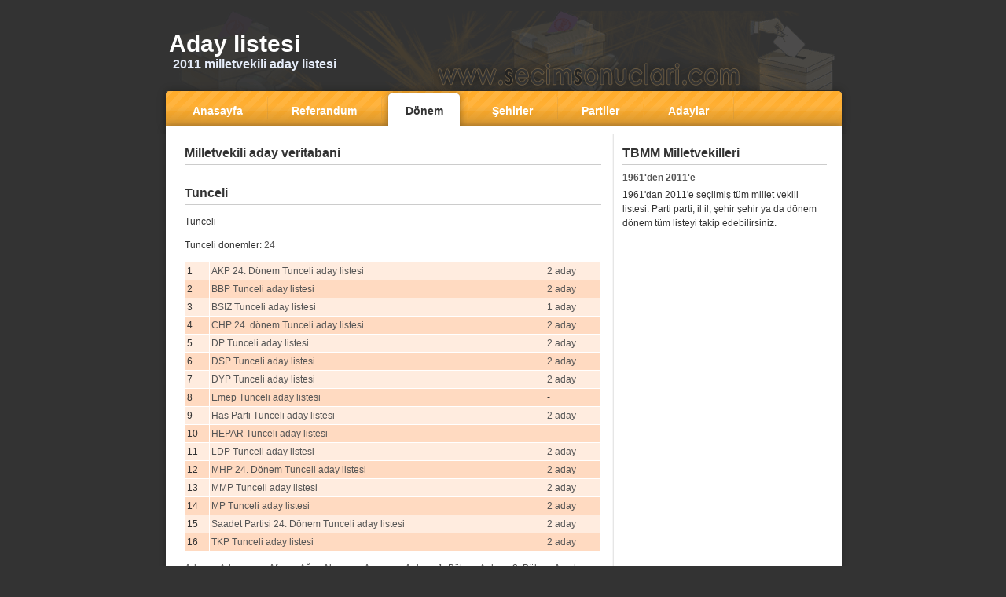

--- FILE ---
content_type: text/html; charset=UTF-8
request_url: https://aday.secimsonuclari.com/il-il-aday-listesi-1005.html
body_size: 3218
content:
 <!DOCTYPE HTML PUBLIC "-//W3C//DTD HTML 4.01 Transitional//EN" "https://www.w3.org/TR/html4/loose.dtd"> 
<html xmlns="https://www.w3.org/1999/xhtml" >
<head>
<TITLE> Tunceli 24 donem milletvekilleri  | secimsonuclari.com</TITLE>
<META  content="" name=Description>
<META  content=""  name=keywords>
 
﻿
 
<script type="text/javascript">

  var _gaq = _gaq || [];
  _gaq.push(['_setAccount', 'UA-1818469-5']);
  _gaq.push(['_setDomainName', '.secimsonuclari.com']);
  _gaq.push(['_trackPageview']);

  (function() {
    var ga = document.createElement('script'); ga.type = 'text/javascript'; ga.async = true;
    ga.src = ('https:' == document.location.protocol ? 'https://ssl' : 'https://www') + '.google-analytics.com/ga.js';
    var s = document.getElementsByTagName('script')[0]; s.parentNode.insertBefore(ga, s);
  })();

</script>

<meta name="copyight" content="(c) 2007 - secimsonuclari.com">
<meta http-equiv="Content-Type" content="text/html; charset=UTF-8"> 
<meta http-equiv="Content-Language" content="tr">
<META NAME="ROBOTS" content="index, follow">
<meta NAME="audience" CONTENT="alle">
<meta NAME="language" CONTENT="tr">
<link rel="stylesheet" type="text/css" href="https://www.secimsonuclari.com/style.css" />
<BASE TARGET="_top">
 <style type="text/css">
<!-- 
 

.harita {
float:left;
width:500px; height:214px;
overflow:hidden;
}
.harita div{position:absolute;font:10px tahoma;}
.harita div a {font-weight:400;}
.harita div a:hover{font:bold 14px tahoma; color:#cd1213;}
-->
</style>

</head>

<body>
<div id="page">
	<div id="header">
			<a href="https://aday.secimsonuclari.com"><h1>Aday listesi</h1></a>
			<div class="description"> 2011 milletvekili aday listesi</div>
	</div>
	
	<div id="menulinks">
		<a href="https://www.secimsonuclari.com"><span>Anasayfa</span></a>	
		<div class="menulines"></div>
		<a href="https://referandum.secimsonuclari.com/"><span>Referandum</span></a>
		<div class="menulines"></div>
		<a class="active" href="https://aday.secimsonuclari.com/secim-donemleri.html"><span>Dönem</span></a>
		<div class="menulines"></div>
		<a href="https://aday.secimsonuclari.com/aday-sehirleri.html"><span>Şehirler</span></a>
		<div class="menulines"></div>
		<a href="https://aday.secimsonuclari.com/secim-partileri.html"><span>Partiler</span></a>
		<div class="menulines"></div>
		<a href="https://aday.secimsonuclari.com/secim-adaylari.html"><span>Adaylar</span></a> 
		<div class="menulines"></div>
	</div>
	
	
	<div id="mainarea">
	<div id="contentarea">
		
		<h2>Milletvekili aday veritabani</h2>
		<center>
		<script type="text/javascript"><!--
google_ad_client = "pub-2336117989709366"; 
google_ad_width = 468;
google_ad_height = 15;
google_ad_format = "468x15_0ads_al_s";
google_ad_channel ="";
google_color_border = "ffffff";
google_color_bg = "ffffff";
google_color_link = "cc6600";
//--></script>

<script type="text/javascript"
src="https://pagead2.googlesyndication.com/pagead/show_ads.js">
</script>

		</center>
  
	
		
	
	<h2>Tunceli</h2><p>Tunceli</p><p> Tunceli donemler:  <a href='https://aday.secimsonuclari.com/il-il-aday-listesi-1005.html' title="Tunceli">24</a> </p><table width=100%  border="0" cellpadding="2" cellspacing="1"><tr bgcolor=#FFECDF><td>1</td><td><a href='https://aday.secimsonuclari.com/il-il-parti-donem-adaylari-65.html'>AKP 24. Dönem Tunceli  aday listesi</a></td><td><a href='https://aday.secimsonuclari.com/il-il-parti-donem-adaylari-65.html'>2 aday</a></td></tr><tr bgcolor=#FFDAC1><td>2</td><td><a href='https://aday.secimsonuclari.com/il-il-parti-donem-adaylari-495.html'>BBP Tunceli  aday listesi</a></td><td><a href='https://aday.secimsonuclari.com/il-il-parti-donem-adaylari-495.html'>2 aday</a></td></tr><tr bgcolor=#FFECDF><td>3</td><td><a href='https://aday.secimsonuclari.com/il-il-parti-donem-adaylari-1345.html'>BSIZ Tunceli  aday listesi</a></td><td><a href='https://aday.secimsonuclari.com/il-il-parti-donem-adaylari-1345.html'>1 aday</a></td></tr><tr bgcolor=#FFDAC1><td>4</td><td><a href='https://aday.secimsonuclari.com/il-il-parti-donem-adaylari-151.html'>CHP 24. dönem Tunceli  aday listesi</a></td><td><a href='https://aday.secimsonuclari.com/il-il-parti-donem-adaylari-151.html'>2 aday</a></td></tr><tr bgcolor=#FFECDF><td>5</td><td><a href='https://aday.secimsonuclari.com/il-il-parti-donem-adaylari-580.html'>DP Tunceli  aday listesi</a></td><td><a href='https://aday.secimsonuclari.com/il-il-parti-donem-adaylari-580.html'>2 aday</a></td></tr><tr bgcolor=#FFDAC1><td>6</td><td><a href='https://aday.secimsonuclari.com/il-il-parti-donem-adaylari-665.html'>DSP Tunceli  aday listesi</a></td><td><a href='https://aday.secimsonuclari.com/il-il-parti-donem-adaylari-665.html'>2 aday</a></td></tr><tr bgcolor=#FFECDF><td>7</td><td><a href='https://aday.secimsonuclari.com/il-il-parti-donem-adaylari-750.html'>DYP Tunceli  aday listesi</a></td><td><a href='https://aday.secimsonuclari.com/il-il-parti-donem-adaylari-750.html'>2 aday</a></td></tr><tr bgcolor=#FFDAC1><td>8</td><td><a href='https://aday.secimsonuclari.com/il-il-parti-donem-adaylari-835.html'>Emep Tunceli  aday listesi</a></td><td>-</td></tr><tr bgcolor=#FFECDF><td>9</td><td><a href='https://aday.secimsonuclari.com/il-il-parti-donem-adaylari-237.html'>Has Parti Tunceli  aday listesi</a></td><td><a href='https://aday.secimsonuclari.com/il-il-parti-donem-adaylari-237.html'>2 aday</a></td></tr><tr bgcolor=#FFDAC1><td>10</td><td><a href='https://aday.secimsonuclari.com/il-il-parti-donem-adaylari-920.html'>HEPAR Tunceli  aday listesi</a></td><td>-</td></tr><tr bgcolor=#FFECDF><td>11</td><td><a href='https://aday.secimsonuclari.com/il-il-parti-donem-adaylari-1005.html'>LDP Tunceli  aday listesi</a></td><td><a href='https://aday.secimsonuclari.com/il-il-parti-donem-adaylari-1005.html'>2 aday</a></td></tr><tr bgcolor=#FFDAC1><td>12</td><td><a href='https://aday.secimsonuclari.com/il-il-parti-donem-adaylari-323.html'>MHP 24. Dönem Tunceli  aday listesi</a></td><td><a href='https://aday.secimsonuclari.com/il-il-parti-donem-adaylari-323.html'>2 aday</a></td></tr><tr bgcolor=#FFECDF><td>13</td><td><a href='https://aday.secimsonuclari.com/il-il-parti-donem-adaylari-1175.html'>MMP Tunceli  aday listesi</a></td><td><a href='https://aday.secimsonuclari.com/il-il-parti-donem-adaylari-1175.html'>2 aday</a></td></tr><tr bgcolor=#FFDAC1><td>14</td><td><a href='https://aday.secimsonuclari.com/il-il-parti-donem-adaylari-1090.html'>MP Tunceli  aday listesi</a></td><td><a href='https://aday.secimsonuclari.com/il-il-parti-donem-adaylari-1090.html'>2 aday</a></td></tr><tr bgcolor=#FFECDF><td>15</td><td><a href='https://aday.secimsonuclari.com/il-il-parti-donem-adaylari-409.html'>Saadet Partisi 24. Dönem Tunceli  aday listesi</a></td><td><a href='https://aday.secimsonuclari.com/il-il-parti-donem-adaylari-409.html'>2 aday</a></td></tr><tr bgcolor=#FFDAC1><td>16</td><td><a href='https://aday.secimsonuclari.com/il-il-parti-donem-adaylari-1260.html'>TKP Tunceli  aday listesi</a></td><td><a href='https://aday.secimsonuclari.com/il-il-parti-donem-adaylari-1260.html'>2 aday</a></td></tr></table><p> <a href='https://aday.secimsonuclari.com/il-il-aday-listesi-864.html' title="Adana">Adana</a> .  <a href='https://aday.secimsonuclari.com/il-il-aday-listesi-868.html' title="Adıyaman">Adıyaman</a> .  <a href='https://aday.secimsonuclari.com/il-il-aday-listesi-948.html' title="Afyon">Afyon</a> .  <a href='https://aday.secimsonuclari.com/il-il-aday-listesi-949.html' title="Ağrı">Ağrı</a> .  <a href='https://aday.secimsonuclari.com/il-il-aday-listesi-1012.html' title="Aksaray">Aksaray</a> .  <a href='https://aday.secimsonuclari.com/il-il-aday-listesi-950.html' title="Amasya">Amasya</a> .  <a href='https://aday.secimsonuclari.com/il-il-aday-listesi-951.html' title="Ankara 1. Bölge">Ankara 1. Bölge</a> .  <a href='https://aday.secimsonuclari.com/il-il-aday-listesi-1027.html' title="Ankara 2. Bölge">Ankara 2. Bölge</a> .  <a href='https://aday.secimsonuclari.com/il-il-aday-listesi-952.html' title="Antalya">Antalya</a> .  <a href='https://aday.secimsonuclari.com/il-il-aday-listesi-1019.html' title="Ardahan">Ardahan</a> .  <a href='https://aday.secimsonuclari.com/il-il-aday-listesi-953.html' title="Artvin">Artvin</a> .  <a href='https://aday.secimsonuclari.com/il-il-aday-listesi-954.html' title="Aydın">Aydın</a> .  <a href='https://aday.secimsonuclari.com/il-il-aday-listesi-955.html' title="Balıkesir">Balıkesir</a> .  <a href='https://aday.secimsonuclari.com/il-il-aday-listesi-1018.html' title="Bartın">Bartın</a> .  <a href='https://aday.secimsonuclari.com/il-il-aday-listesi-1016.html' title="Batman">Batman</a> .  <a href='https://aday.secimsonuclari.com/il-il-aday-listesi-1013.html' title="Bayburt">Bayburt</a> .  <a href='https://aday.secimsonuclari.com/il-il-aday-listesi-956.html' title="Bilecik">Bilecik</a> .  <a href='https://aday.secimsonuclari.com/il-il-aday-listesi-957.html' title="Bingöl">Bingöl</a> .  <a href='https://aday.secimsonuclari.com/il-il-aday-listesi-958.html' title="Bitlis">Bitlis</a> .  <a href='https://aday.secimsonuclari.com/il-il-aday-listesi-959.html' title="Bolu">Bolu</a> .  <a href='https://aday.secimsonuclari.com/il-il-aday-listesi-960.html' title="Burdur">Burdur</a> .  <a href='https://aday.secimsonuclari.com/il-il-aday-listesi-961.html' title="Bursa">Bursa</a> .  <a href='https://aday.secimsonuclari.com/il-il-aday-listesi-962.html' title="Çanakkale">Çanakkale</a> .  <a href='https://aday.secimsonuclari.com/il-il-aday-listesi-963.html' title="Çankırı">Çankırı</a> .  <a href='https://aday.secimsonuclari.com/il-il-aday-listesi-964.html' title="Çorum">Çorum</a> .  <a href='https://aday.secimsonuclari.com/il-il-aday-listesi-965.html' title="Denizli">Denizli</a> .  <a href='https://aday.secimsonuclari.com/il-il-aday-listesi-966.html' title="Diyarbakır">Diyarbakır</a> .  <a href='https://aday.secimsonuclari.com/il-il-aday-listesi-1026.html' title="Düzce">Düzce</a> .  <a href='https://aday.secimsonuclari.com/il-il-aday-listesi-967.html' title="Edirne">Edirne</a> .  <a href='https://aday.secimsonuclari.com/il-il-aday-listesi-968.html' title="Elazığ">Elazığ</a> .  <a href='https://aday.secimsonuclari.com/il-il-aday-listesi-969.html' title="Erzincan">Erzincan</a> .  <a href='https://aday.secimsonuclari.com/il-il-aday-listesi-970.html' title="Erzurum">Erzurum</a> .  <a href='https://aday.secimsonuclari.com/il-il-aday-listesi-971.html' title="Eskişehir">Eskişehir</a> .  <a href='https://aday.secimsonuclari.com/il-il-aday-listesi-972.html' title="Gaziantep">Gaziantep</a> .  <a href='https://aday.secimsonuclari.com/il-il-aday-listesi-973.html' title="Giresun">Giresun</a> .  <a href='https://aday.secimsonuclari.com/il-il-aday-listesi-974.html' title="Gümüşhane">Gümüşhane</a> .  <a href='https://aday.secimsonuclari.com/il-il-aday-listesi-975.html' title="Hakkari">Hakkari</a> .  <a href='https://aday.secimsonuclari.com/il-il-aday-listesi-976.html' title="Hatay">Hatay</a> .  <a href='https://aday.secimsonuclari.com/il-il-aday-listesi-1020.html' title="Iğdır">Iğdır</a> .  <a href='https://aday.secimsonuclari.com/il-il-aday-listesi-977.html' title="Isparta">Isparta</a> .  <a href='https://aday.secimsonuclari.com/il-il-aday-listesi-865.html' title="İstanbul 1. Bölge">İstanbul 1. Bölge</a> .  <a href='https://aday.secimsonuclari.com/il-il-aday-listesi-866.html' title="İstanbul 2. Bölge">İstanbul 2. Bölge</a> .  <a href='https://aday.secimsonuclari.com/il-il-aday-listesi-867.html' title="İstanbul 3. Bölge">İstanbul 3. Bölge</a> .  <a href='https://aday.secimsonuclari.com/il-il-aday-listesi-979.html' title="İzmir 1. Bolge">İzmir 1. Bolge</a> .  <a href='https://aday.secimsonuclari.com/il-il-aday-listesi-1028.html' title="İzmir 2. Bolge">İzmir 2. Bolge</a> .  <a href='https://aday.secimsonuclari.com/il-il-aday-listesi-989.html' title="Kahramanmaraş">Kahramanmaraş</a> .  <a href='https://aday.secimsonuclari.com/il-il-aday-listesi-1022.html' title="Karabük">Karabük</a> .  <a href='https://aday.secimsonuclari.com/il-il-aday-listesi-1014.html' title="Karaman">Karaman</a> .  <a href='https://aday.secimsonuclari.com/il-il-aday-listesi-1011.html' title="Kars">Kars</a> .  <a href='https://aday.secimsonuclari.com/il-il-aday-listesi-980.html' title="Kastamonu">Kastamonu</a> .  <a href='https://aday.secimsonuclari.com/il-il-aday-listesi-981.html' title="Kayseri">Kayseri</a> .  <a href='https://aday.secimsonuclari.com/il-il-aday-listesi-1015.html' title="Kırıkkale">Kırıkkale</a> .  <a href='https://aday.secimsonuclari.com/il-il-aday-listesi-982.html' title="Kırklareli">Kırklareli</a> .  <a href='https://aday.secimsonuclari.com/il-il-aday-listesi-983.html' title="Kırşehir">Kırşehir</a> .  <a href='https://aday.secimsonuclari.com/il-il-aday-listesi-1023.html' title="Kilis">Kilis</a> .  <a href='https://aday.secimsonuclari.com/il-il-aday-listesi-984.html' title="Kocaeli">Kocaeli</a> .  <a href='https://aday.secimsonuclari.com/il-il-aday-listesi-985.html' title="Konya">Konya</a> .  <a href='https://aday.secimsonuclari.com/il-il-aday-listesi-986.html' title="Kütahya">Kütahya</a> .  <a href='https://aday.secimsonuclari.com/il-il-aday-listesi-987.html' title="Malatya">Malatya</a> .  <a href='https://aday.secimsonuclari.com/il-il-aday-listesi-988.html' title="Manisa">Manisa</a> .  <a href='https://aday.secimsonuclari.com/il-il-aday-listesi-990.html' title="Mardin">Mardin</a> .  <a href='https://aday.secimsonuclari.com/il-il-aday-listesi-978.html' title="Mersin">Mersin</a> .  <a href='https://aday.secimsonuclari.com/il-il-aday-listesi-991.html' title="Muğla">Muğla</a> .  <a href='https://aday.secimsonuclari.com/il-il-aday-listesi-992.html' title="Muş">Muş</a> .  <a href='https://aday.secimsonuclari.com/il-il-aday-listesi-993.html' title="Nevşehir">Nevşehir</a> .  <a href='https://aday.secimsonuclari.com/il-il-aday-listesi-994.html' title="Niğde">Niğde</a> .  <a href='https://aday.secimsonuclari.com/il-il-aday-listesi-995.html' title="Ordu">Ordu</a> .  <a href='https://aday.secimsonuclari.com/il-il-aday-listesi-1024.html' title="Osmaniye">Osmaniye</a> .  <a href='https://aday.secimsonuclari.com/il-il-aday-listesi-996.html' title="Rize">Rize</a> .  <a href='https://aday.secimsonuclari.com/il-il-aday-listesi-997.html' title="Sakarya">Sakarya</a> .  <a href='https://aday.secimsonuclari.com/il-il-aday-listesi-998.html' title="Samsun">Samsun</a> .  <a href='https://aday.secimsonuclari.com/il-il-aday-listesi-999.html' title="Siirt">Siirt</a> .  <a href='https://aday.secimsonuclari.com/il-il-aday-listesi-1000.html' title="Sinop">Sinop</a> .  <a href='https://aday.secimsonuclari.com/il-il-aday-listesi-1001.html' title="Sivas">Sivas</a> .  <a href='https://aday.secimsonuclari.com/il-il-aday-listesi-1006.html' title="Şanlıurfa">Şanlıurfa</a> .  <a href='https://aday.secimsonuclari.com/il-il-aday-listesi-1017.html' title="Şırnak">Şırnak</a> .  <a href='https://aday.secimsonuclari.com/il-il-aday-listesi-1002.html' title="Tekirdağ">Tekirdağ</a> .  <a href='https://aday.secimsonuclari.com/il-il-aday-listesi-1003.html' title="Tokat">Tokat</a> .  <a href='https://aday.secimsonuclari.com/il-il-aday-listesi-1004.html' title="Trabzon">Trabzon</a> .  <a href='https://aday.secimsonuclari.com/il-il-aday-listesi-1005.html' title="Tunceli">Tunceli</a> .  <a href='https://aday.secimsonuclari.com/il-il-aday-listesi-1007.html' title="Uşak">Uşak</a> .  <a href='https://aday.secimsonuclari.com/il-il-aday-listesi-1008.html' title="Van">Van</a> .  <a href='https://aday.secimsonuclari.com/il-il-aday-listesi-1021.html' title="Yalova">Yalova</a> .  <a href='https://aday.secimsonuclari.com/il-il-aday-listesi-1009.html' title="Yozgat">Yozgat</a> .  <a href='https://aday.secimsonuclari.com/il-il-aday-listesi-1010.html' title="Zonguldak">Zonguldak</a> . </p﻿<br /><center>
		<script type="text/javascript"><!--
google_ad_client = "pub-2336117989709366"; 
google_ad_width = 468;
google_ad_height = 15;
google_ad_format = "468x15_0ads_al_s";
google_ad_channel ="";
google_color_border = "ffffff";
google_color_bg = "ffffff";
google_color_link = "cc6600";
//--></script>

<script type="text/javascript"
src="https://pagead2.googlesyndication.com/pagead/show_ads.js">
</script>
<br /><small> <a href='https://aday.secimsonuclari.com/parti-donem-adaylari-1.html' title="AKP 24. Dönem 24">1</a>  <a href='https://aday.secimsonuclari.com/parti-donem-adaylari-2.html' title="CHP 24. dönem 24">2</a>  <a href='https://aday.secimsonuclari.com/parti-donem-adaylari-3.html' title="Has Parti 24">3</a>  <a href='https://aday.secimsonuclari.com/parti-donem-adaylari-4.html' title="MHP 24. Dönem 24">4</a>  <a href='https://aday.secimsonuclari.com/parti-donem-adaylari-5.html' title="Saadet Partisi 24. Dönem 24">5</a>  <a href='https://aday.secimsonuclari.com/parti-donem-adaylari-6.html' title="BBP 24">6</a>  <a href='https://aday.secimsonuclari.com/parti-donem-adaylari-7.html' title="DP 24">7</a>  <a href='https://aday.secimsonuclari.com/parti-donem-adaylari-8.html' title="DSP 24">8</a>  <a href='https://aday.secimsonuclari.com/parti-donem-adaylari-9.html' title="DYP 24">9</a>  <a href='https://aday.secimsonuclari.com/parti-donem-adaylari-10.html' title="Emep 24">10</a>  <a href='https://aday.secimsonuclari.com/parti-donem-adaylari-11.html' title="HEPAR 24">11</a>  <a href='https://aday.secimsonuclari.com/parti-donem-adaylari-12.html' title="LDP 24">12</a>  <a href='https://aday.secimsonuclari.com/parti-donem-adaylari-13.html' title="MP 24">13</a>  <a href='https://aday.secimsonuclari.com/parti-donem-adaylari-14.html' title="MMP 24">14</a>  <a href='https://aday.secimsonuclari.com/parti-donem-adaylari-15.html' title="TKP 24">15</a>  <a href='https://aday.secimsonuclari.com/parti-donem-adaylari-16.html' title="BSIZ 24">16</a> </small></center>

	</div>
	
	<div id="sidebar">
	
				<div class="sidebarheader">TBMM Milletvekilleri</div>
		<div class="content">
		<div class="newsdate">1961'den 2011'e</div>
		1961'dan 2011'e seçilmiş tüm millet vekili listesi. Parti parti, il il, şehir şehir ya da dönem dönem tüm listeyi takip edebilirsiniz.
		<br/><br/> 
		</div>
	<script type="text/javascript"><!--
google_ad_client = "pub-2336117989709366";
google_ad_width = 250;
google_ad_height = 250;
google_ad_format = "250x250_as";

google_ad_type = "text_image";
google_ad_channel ="";
google_color_border = "ffffff";
google_color_bg = "ffffff";
google_color_link = "cc6600";
google_color_url = "555555";
google_color_text = "555555";
//--></script>

<script type="text/javascript"
  src="https://pagead2.googlesyndication.com/pagead/show_ads.js">
</script>		<br/><br/> 
		
	<script type="text/javascript"><!--
google_ad_client = "pub-2336117989709366";
google_ad_width = 250;
google_ad_height = 250;
google_ad_format = "250x250_as";

google_ad_type = "text_image";
google_ad_channel ="";
google_color_border = "ffffff";
google_color_bg = "ffffff";
google_color_link = "cc6600";
google_color_url = "555555";
google_color_text = "555555";
//--></script>

<script type="text/javascript"
  src="https://pagead2.googlesyndication.com/pagead/show_ads.js">
</script>
	 
	</div></div>
	
	<div id="footer">
    
          
		<div id="footerleft">c 2003-2011. secimsonuclari.com</div>
		<div id="footerright"><a href="https://www.secimsonuclari.com/" title="Seçim Sonuçları">Seçim</a> | <a 
			href="https://genel.secimsonuclari.com/" title="Genel Seçim Sonuçları">Genel</a>  | <a 
			href="https://yerel.secimsonuclari.com/" title="Yerel Seçim Sonuçları">Yerel</a>   | <a  
			href="https://referandum.secimsonuclari.com/" title="Referandum Sonuçları">Referandum</a>   | <a  
			href="https://cumhurbaskani.secimsonuclari.com/" title="Cumhurbaşkanı Seçim Sonuçları">Cumhurbaşkanı</a>   | <a 
			href="https://hukumet.secimsonuclari.com/" title="Hükümet">Hükümet</a>   | <a  
			href="https://milletvekili.secimsonuclari.com/" title="Milletvekilleri">Vekil</a>   | <a 
			href="https://aday.secimsonuclari.com/" title="Adaylar">Adaylar</a>   | <a 
			href="https://takvim.secimsonuclari.com/" title="Seçim takvimi">Takvim</a>  | <a 
			href="https://anket.secimsonuclari.com/" title="Seçim anketi">Anket</a></div>
	</div>

</div>
 
</body>
</html>
    

--- FILE ---
content_type: text/html; charset=utf-8
request_url: https://www.google.com/recaptcha/api2/aframe
body_size: 266
content:
<!DOCTYPE HTML><html><head><meta http-equiv="content-type" content="text/html; charset=UTF-8"></head><body><script nonce="p497U_ztDDUkNdmgC4ClwA">/** Anti-fraud and anti-abuse applications only. See google.com/recaptcha */ try{var clients={'sodar':'https://pagead2.googlesyndication.com/pagead/sodar?'};window.addEventListener("message",function(a){try{if(a.source===window.parent){var b=JSON.parse(a.data);var c=clients[b['id']];if(c){var d=document.createElement('img');d.src=c+b['params']+'&rc='+(localStorage.getItem("rc::a")?sessionStorage.getItem("rc::b"):"");window.document.body.appendChild(d);sessionStorage.setItem("rc::e",parseInt(sessionStorage.getItem("rc::e")||0)+1);localStorage.setItem("rc::h",'1770092667076');}}}catch(b){}});window.parent.postMessage("_grecaptcha_ready", "*");}catch(b){}</script></body></html>